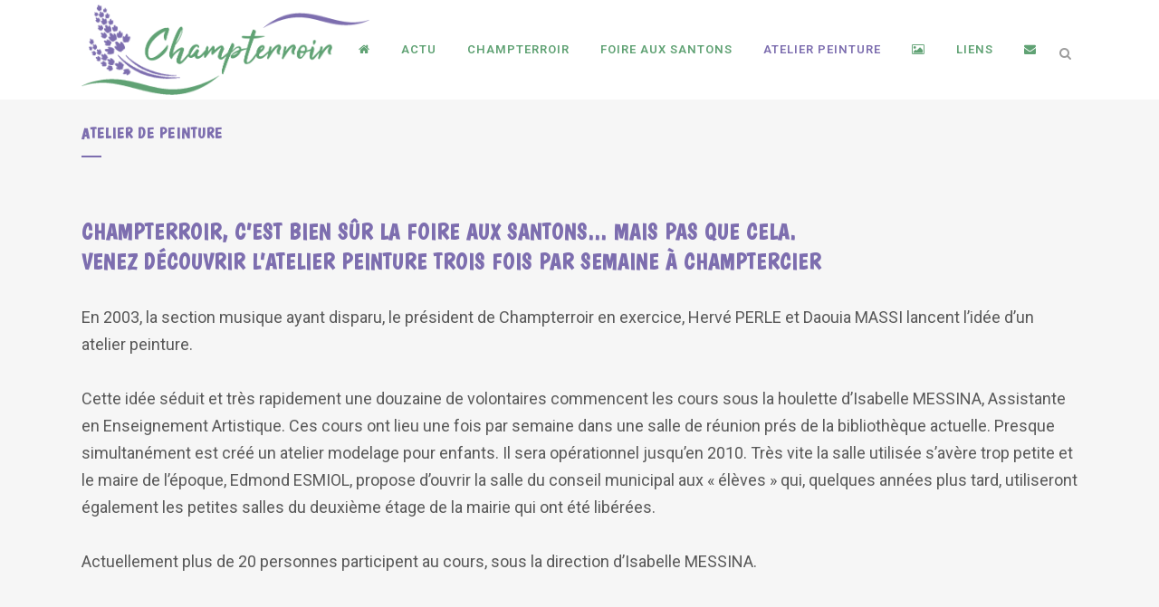

--- FILE ---
content_type: text/html; charset=UTF-8
request_url: https://champterroir.fr/?page_id=10
body_size: 13717
content:
	<!DOCTYPE html>
<html lang="fr-FR">
<head>
	<meta charset="UTF-8" />
	
				<meta name="viewport" content="width=device-width,initial-scale=1,user-scalable=no">
		
            
                        <link rel="shortcut icon" type="image/x-icon" href="https://champterroir.fr/wp-content/uploads/2018/07/favicon_champterroir2.png">
            <link rel="apple-touch-icon" href="https://champterroir.fr/wp-content/uploads/2018/07/favicon_champterroir2.png"/>
        
	<link rel="profile" href="https://gmpg.org/xfn/11" />
	<link rel="pingback" href="https://champterroir.fr/xmlrpc.php" />

	<title>Champterroir | Atelier de peinture</title>
<meta name='robots' content='max-image-preview:large' />
<link rel='dns-prefetch' href='//fonts.googleapis.com' />
<link rel="alternate" type="application/rss+xml" title="Champterroir &raquo; Flux" href="https://champterroir.fr/?feed=rss2" />
<link rel="alternate" type="application/rss+xml" title="Champterroir &raquo; Flux des commentaires" href="https://champterroir.fr/?feed=comments-rss2" />
<script type="text/javascript">
/* <![CDATA[ */
window._wpemojiSettings = {"baseUrl":"https:\/\/s.w.org\/images\/core\/emoji\/14.0.0\/72x72\/","ext":".png","svgUrl":"https:\/\/s.w.org\/images\/core\/emoji\/14.0.0\/svg\/","svgExt":".svg","source":{"concatemoji":"https:\/\/champterroir.fr\/wp-includes\/js\/wp-emoji-release.min.js?ver=a4a0e7c1c7aec37c79da89a0f1966a06"}};
/*! This file is auto-generated */
!function(i,n){var o,s,e;function c(e){try{var t={supportTests:e,timestamp:(new Date).valueOf()};sessionStorage.setItem(o,JSON.stringify(t))}catch(e){}}function p(e,t,n){e.clearRect(0,0,e.canvas.width,e.canvas.height),e.fillText(t,0,0);var t=new Uint32Array(e.getImageData(0,0,e.canvas.width,e.canvas.height).data),r=(e.clearRect(0,0,e.canvas.width,e.canvas.height),e.fillText(n,0,0),new Uint32Array(e.getImageData(0,0,e.canvas.width,e.canvas.height).data));return t.every(function(e,t){return e===r[t]})}function u(e,t,n){switch(t){case"flag":return n(e,"\ud83c\udff3\ufe0f\u200d\u26a7\ufe0f","\ud83c\udff3\ufe0f\u200b\u26a7\ufe0f")?!1:!n(e,"\ud83c\uddfa\ud83c\uddf3","\ud83c\uddfa\u200b\ud83c\uddf3")&&!n(e,"\ud83c\udff4\udb40\udc67\udb40\udc62\udb40\udc65\udb40\udc6e\udb40\udc67\udb40\udc7f","\ud83c\udff4\u200b\udb40\udc67\u200b\udb40\udc62\u200b\udb40\udc65\u200b\udb40\udc6e\u200b\udb40\udc67\u200b\udb40\udc7f");case"emoji":return!n(e,"\ud83e\udef1\ud83c\udffb\u200d\ud83e\udef2\ud83c\udfff","\ud83e\udef1\ud83c\udffb\u200b\ud83e\udef2\ud83c\udfff")}return!1}function f(e,t,n){var r="undefined"!=typeof WorkerGlobalScope&&self instanceof WorkerGlobalScope?new OffscreenCanvas(300,150):i.createElement("canvas"),a=r.getContext("2d",{willReadFrequently:!0}),o=(a.textBaseline="top",a.font="600 32px Arial",{});return e.forEach(function(e){o[e]=t(a,e,n)}),o}function t(e){var t=i.createElement("script");t.src=e,t.defer=!0,i.head.appendChild(t)}"undefined"!=typeof Promise&&(o="wpEmojiSettingsSupports",s=["flag","emoji"],n.supports={everything:!0,everythingExceptFlag:!0},e=new Promise(function(e){i.addEventListener("DOMContentLoaded",e,{once:!0})}),new Promise(function(t){var n=function(){try{var e=JSON.parse(sessionStorage.getItem(o));if("object"==typeof e&&"number"==typeof e.timestamp&&(new Date).valueOf()<e.timestamp+604800&&"object"==typeof e.supportTests)return e.supportTests}catch(e){}return null}();if(!n){if("undefined"!=typeof Worker&&"undefined"!=typeof OffscreenCanvas&&"undefined"!=typeof URL&&URL.createObjectURL&&"undefined"!=typeof Blob)try{var e="postMessage("+f.toString()+"("+[JSON.stringify(s),u.toString(),p.toString()].join(",")+"));",r=new Blob([e],{type:"text/javascript"}),a=new Worker(URL.createObjectURL(r),{name:"wpTestEmojiSupports"});return void(a.onmessage=function(e){c(n=e.data),a.terminate(),t(n)})}catch(e){}c(n=f(s,u,p))}t(n)}).then(function(e){for(var t in e)n.supports[t]=e[t],n.supports.everything=n.supports.everything&&n.supports[t],"flag"!==t&&(n.supports.everythingExceptFlag=n.supports.everythingExceptFlag&&n.supports[t]);n.supports.everythingExceptFlag=n.supports.everythingExceptFlag&&!n.supports.flag,n.DOMReady=!1,n.readyCallback=function(){n.DOMReady=!0}}).then(function(){return e}).then(function(){var e;n.supports.everything||(n.readyCallback(),(e=n.source||{}).concatemoji?t(e.concatemoji):e.wpemoji&&e.twemoji&&(t(e.twemoji),t(e.wpemoji)))}))}((window,document),window._wpemojiSettings);
/* ]]> */
</script>
<style id='wp-emoji-styles-inline-css' type='text/css'>

	img.wp-smiley, img.emoji {
		display: inline !important;
		border: none !important;
		box-shadow: none !important;
		height: 1em !important;
		width: 1em !important;
		margin: 0 0.07em !important;
		vertical-align: -0.1em !important;
		background: none !important;
		padding: 0 !important;
	}
</style>
<link rel='stylesheet' id='wp-block-library-css' href='https://champterroir.fr/wp-includes/css/dist/block-library/style.min.css?ver=a4a0e7c1c7aec37c79da89a0f1966a06' type='text/css' media='all' />
<style id='classic-theme-styles-inline-css' type='text/css'>
/*! This file is auto-generated */
.wp-block-button__link{color:#fff;background-color:#32373c;border-radius:9999px;box-shadow:none;text-decoration:none;padding:calc(.667em + 2px) calc(1.333em + 2px);font-size:1.125em}.wp-block-file__button{background:#32373c;color:#fff;text-decoration:none}
</style>
<style id='global-styles-inline-css' type='text/css'>
body{--wp--preset--color--black: #000000;--wp--preset--color--cyan-bluish-gray: #abb8c3;--wp--preset--color--white: #ffffff;--wp--preset--color--pale-pink: #f78da7;--wp--preset--color--vivid-red: #cf2e2e;--wp--preset--color--luminous-vivid-orange: #ff6900;--wp--preset--color--luminous-vivid-amber: #fcb900;--wp--preset--color--light-green-cyan: #7bdcb5;--wp--preset--color--vivid-green-cyan: #00d084;--wp--preset--color--pale-cyan-blue: #8ed1fc;--wp--preset--color--vivid-cyan-blue: #0693e3;--wp--preset--color--vivid-purple: #9b51e0;--wp--preset--gradient--vivid-cyan-blue-to-vivid-purple: linear-gradient(135deg,rgba(6,147,227,1) 0%,rgb(155,81,224) 100%);--wp--preset--gradient--light-green-cyan-to-vivid-green-cyan: linear-gradient(135deg,rgb(122,220,180) 0%,rgb(0,208,130) 100%);--wp--preset--gradient--luminous-vivid-amber-to-luminous-vivid-orange: linear-gradient(135deg,rgba(252,185,0,1) 0%,rgba(255,105,0,1) 100%);--wp--preset--gradient--luminous-vivid-orange-to-vivid-red: linear-gradient(135deg,rgba(255,105,0,1) 0%,rgb(207,46,46) 100%);--wp--preset--gradient--very-light-gray-to-cyan-bluish-gray: linear-gradient(135deg,rgb(238,238,238) 0%,rgb(169,184,195) 100%);--wp--preset--gradient--cool-to-warm-spectrum: linear-gradient(135deg,rgb(74,234,220) 0%,rgb(151,120,209) 20%,rgb(207,42,186) 40%,rgb(238,44,130) 60%,rgb(251,105,98) 80%,rgb(254,248,76) 100%);--wp--preset--gradient--blush-light-purple: linear-gradient(135deg,rgb(255,206,236) 0%,rgb(152,150,240) 100%);--wp--preset--gradient--blush-bordeaux: linear-gradient(135deg,rgb(254,205,165) 0%,rgb(254,45,45) 50%,rgb(107,0,62) 100%);--wp--preset--gradient--luminous-dusk: linear-gradient(135deg,rgb(255,203,112) 0%,rgb(199,81,192) 50%,rgb(65,88,208) 100%);--wp--preset--gradient--pale-ocean: linear-gradient(135deg,rgb(255,245,203) 0%,rgb(182,227,212) 50%,rgb(51,167,181) 100%);--wp--preset--gradient--electric-grass: linear-gradient(135deg,rgb(202,248,128) 0%,rgb(113,206,126) 100%);--wp--preset--gradient--midnight: linear-gradient(135deg,rgb(2,3,129) 0%,rgb(40,116,252) 100%);--wp--preset--font-size--small: 13px;--wp--preset--font-size--medium: 20px;--wp--preset--font-size--large: 36px;--wp--preset--font-size--x-large: 42px;--wp--preset--spacing--20: 0.44rem;--wp--preset--spacing--30: 0.67rem;--wp--preset--spacing--40: 1rem;--wp--preset--spacing--50: 1.5rem;--wp--preset--spacing--60: 2.25rem;--wp--preset--spacing--70: 3.38rem;--wp--preset--spacing--80: 5.06rem;--wp--preset--shadow--natural: 6px 6px 9px rgba(0, 0, 0, 0.2);--wp--preset--shadow--deep: 12px 12px 50px rgba(0, 0, 0, 0.4);--wp--preset--shadow--sharp: 6px 6px 0px rgba(0, 0, 0, 0.2);--wp--preset--shadow--outlined: 6px 6px 0px -3px rgba(255, 255, 255, 1), 6px 6px rgba(0, 0, 0, 1);--wp--preset--shadow--crisp: 6px 6px 0px rgba(0, 0, 0, 1);}:where(.is-layout-flex){gap: 0.5em;}:where(.is-layout-grid){gap: 0.5em;}body .is-layout-flow > .alignleft{float: left;margin-inline-start: 0;margin-inline-end: 2em;}body .is-layout-flow > .alignright{float: right;margin-inline-start: 2em;margin-inline-end: 0;}body .is-layout-flow > .aligncenter{margin-left: auto !important;margin-right: auto !important;}body .is-layout-constrained > .alignleft{float: left;margin-inline-start: 0;margin-inline-end: 2em;}body .is-layout-constrained > .alignright{float: right;margin-inline-start: 2em;margin-inline-end: 0;}body .is-layout-constrained > .aligncenter{margin-left: auto !important;margin-right: auto !important;}body .is-layout-constrained > :where(:not(.alignleft):not(.alignright):not(.alignfull)){max-width: var(--wp--style--global--content-size);margin-left: auto !important;margin-right: auto !important;}body .is-layout-constrained > .alignwide{max-width: var(--wp--style--global--wide-size);}body .is-layout-flex{display: flex;}body .is-layout-flex{flex-wrap: wrap;align-items: center;}body .is-layout-flex > *{margin: 0;}body .is-layout-grid{display: grid;}body .is-layout-grid > *{margin: 0;}:where(.wp-block-columns.is-layout-flex){gap: 2em;}:where(.wp-block-columns.is-layout-grid){gap: 2em;}:where(.wp-block-post-template.is-layout-flex){gap: 1.25em;}:where(.wp-block-post-template.is-layout-grid){gap: 1.25em;}.has-black-color{color: var(--wp--preset--color--black) !important;}.has-cyan-bluish-gray-color{color: var(--wp--preset--color--cyan-bluish-gray) !important;}.has-white-color{color: var(--wp--preset--color--white) !important;}.has-pale-pink-color{color: var(--wp--preset--color--pale-pink) !important;}.has-vivid-red-color{color: var(--wp--preset--color--vivid-red) !important;}.has-luminous-vivid-orange-color{color: var(--wp--preset--color--luminous-vivid-orange) !important;}.has-luminous-vivid-amber-color{color: var(--wp--preset--color--luminous-vivid-amber) !important;}.has-light-green-cyan-color{color: var(--wp--preset--color--light-green-cyan) !important;}.has-vivid-green-cyan-color{color: var(--wp--preset--color--vivid-green-cyan) !important;}.has-pale-cyan-blue-color{color: var(--wp--preset--color--pale-cyan-blue) !important;}.has-vivid-cyan-blue-color{color: var(--wp--preset--color--vivid-cyan-blue) !important;}.has-vivid-purple-color{color: var(--wp--preset--color--vivid-purple) !important;}.has-black-background-color{background-color: var(--wp--preset--color--black) !important;}.has-cyan-bluish-gray-background-color{background-color: var(--wp--preset--color--cyan-bluish-gray) !important;}.has-white-background-color{background-color: var(--wp--preset--color--white) !important;}.has-pale-pink-background-color{background-color: var(--wp--preset--color--pale-pink) !important;}.has-vivid-red-background-color{background-color: var(--wp--preset--color--vivid-red) !important;}.has-luminous-vivid-orange-background-color{background-color: var(--wp--preset--color--luminous-vivid-orange) !important;}.has-luminous-vivid-amber-background-color{background-color: var(--wp--preset--color--luminous-vivid-amber) !important;}.has-light-green-cyan-background-color{background-color: var(--wp--preset--color--light-green-cyan) !important;}.has-vivid-green-cyan-background-color{background-color: var(--wp--preset--color--vivid-green-cyan) !important;}.has-pale-cyan-blue-background-color{background-color: var(--wp--preset--color--pale-cyan-blue) !important;}.has-vivid-cyan-blue-background-color{background-color: var(--wp--preset--color--vivid-cyan-blue) !important;}.has-vivid-purple-background-color{background-color: var(--wp--preset--color--vivid-purple) !important;}.has-black-border-color{border-color: var(--wp--preset--color--black) !important;}.has-cyan-bluish-gray-border-color{border-color: var(--wp--preset--color--cyan-bluish-gray) !important;}.has-white-border-color{border-color: var(--wp--preset--color--white) !important;}.has-pale-pink-border-color{border-color: var(--wp--preset--color--pale-pink) !important;}.has-vivid-red-border-color{border-color: var(--wp--preset--color--vivid-red) !important;}.has-luminous-vivid-orange-border-color{border-color: var(--wp--preset--color--luminous-vivid-orange) !important;}.has-luminous-vivid-amber-border-color{border-color: var(--wp--preset--color--luminous-vivid-amber) !important;}.has-light-green-cyan-border-color{border-color: var(--wp--preset--color--light-green-cyan) !important;}.has-vivid-green-cyan-border-color{border-color: var(--wp--preset--color--vivid-green-cyan) !important;}.has-pale-cyan-blue-border-color{border-color: var(--wp--preset--color--pale-cyan-blue) !important;}.has-vivid-cyan-blue-border-color{border-color: var(--wp--preset--color--vivid-cyan-blue) !important;}.has-vivid-purple-border-color{border-color: var(--wp--preset--color--vivid-purple) !important;}.has-vivid-cyan-blue-to-vivid-purple-gradient-background{background: var(--wp--preset--gradient--vivid-cyan-blue-to-vivid-purple) !important;}.has-light-green-cyan-to-vivid-green-cyan-gradient-background{background: var(--wp--preset--gradient--light-green-cyan-to-vivid-green-cyan) !important;}.has-luminous-vivid-amber-to-luminous-vivid-orange-gradient-background{background: var(--wp--preset--gradient--luminous-vivid-amber-to-luminous-vivid-orange) !important;}.has-luminous-vivid-orange-to-vivid-red-gradient-background{background: var(--wp--preset--gradient--luminous-vivid-orange-to-vivid-red) !important;}.has-very-light-gray-to-cyan-bluish-gray-gradient-background{background: var(--wp--preset--gradient--very-light-gray-to-cyan-bluish-gray) !important;}.has-cool-to-warm-spectrum-gradient-background{background: var(--wp--preset--gradient--cool-to-warm-spectrum) !important;}.has-blush-light-purple-gradient-background{background: var(--wp--preset--gradient--blush-light-purple) !important;}.has-blush-bordeaux-gradient-background{background: var(--wp--preset--gradient--blush-bordeaux) !important;}.has-luminous-dusk-gradient-background{background: var(--wp--preset--gradient--luminous-dusk) !important;}.has-pale-ocean-gradient-background{background: var(--wp--preset--gradient--pale-ocean) !important;}.has-electric-grass-gradient-background{background: var(--wp--preset--gradient--electric-grass) !important;}.has-midnight-gradient-background{background: var(--wp--preset--gradient--midnight) !important;}.has-small-font-size{font-size: var(--wp--preset--font-size--small) !important;}.has-medium-font-size{font-size: var(--wp--preset--font-size--medium) !important;}.has-large-font-size{font-size: var(--wp--preset--font-size--large) !important;}.has-x-large-font-size{font-size: var(--wp--preset--font-size--x-large) !important;}
.wp-block-navigation a:where(:not(.wp-element-button)){color: inherit;}
:where(.wp-block-post-template.is-layout-flex){gap: 1.25em;}:where(.wp-block-post-template.is-layout-grid){gap: 1.25em;}
:where(.wp-block-columns.is-layout-flex){gap: 2em;}:where(.wp-block-columns.is-layout-grid){gap: 2em;}
.wp-block-pullquote{font-size: 1.5em;line-height: 1.6;}
</style>
<link rel='stylesheet' id='contact-form-7-css' href='https://champterroir.fr/wp-content/plugins/contact-form-7/includes/css/styles.css?ver=5.8.6' type='text/css' media='all' />
<link rel='stylesheet' id='mediaelement-css' href='https://champterroir.fr/wp-includes/js/mediaelement/mediaelementplayer-legacy.min.css?ver=4.2.17' type='text/css' media='all' />
<link rel='stylesheet' id='wp-mediaelement-css' href='https://champterroir.fr/wp-includes/js/mediaelement/wp-mediaelement.min.css?ver=a4a0e7c1c7aec37c79da89a0f1966a06' type='text/css' media='all' />
<link rel='stylesheet' id='bridge-default-style-css' href='https://champterroir.fr/wp-content/themes/bridge/style.css?ver=a4a0e7c1c7aec37c79da89a0f1966a06' type='text/css' media='all' />
<link rel='stylesheet' id='bridge-qode-font_awesome-css' href='https://champterroir.fr/wp-content/themes/bridge/css/font-awesome/css/font-awesome.min.css?ver=a4a0e7c1c7aec37c79da89a0f1966a06' type='text/css' media='all' />
<link rel='stylesheet' id='bridge-qode-font_elegant-css' href='https://champterroir.fr/wp-content/themes/bridge/css/elegant-icons/style.min.css?ver=a4a0e7c1c7aec37c79da89a0f1966a06' type='text/css' media='all' />
<link rel='stylesheet' id='bridge-qode-linea_icons-css' href='https://champterroir.fr/wp-content/themes/bridge/css/linea-icons/style.css?ver=a4a0e7c1c7aec37c79da89a0f1966a06' type='text/css' media='all' />
<link rel='stylesheet' id='bridge-qode-dripicons-css' href='https://champterroir.fr/wp-content/themes/bridge/css/dripicons/dripicons.css?ver=a4a0e7c1c7aec37c79da89a0f1966a06' type='text/css' media='all' />
<link rel='stylesheet' id='bridge-qode-kiko-css' href='https://champterroir.fr/wp-content/themes/bridge/css/kiko/kiko-all.css?ver=a4a0e7c1c7aec37c79da89a0f1966a06' type='text/css' media='all' />
<link rel='stylesheet' id='bridge-qode-font_awesome_5-css' href='https://champterroir.fr/wp-content/themes/bridge/css/font-awesome-5/css/font-awesome-5.min.css?ver=a4a0e7c1c7aec37c79da89a0f1966a06' type='text/css' media='all' />
<link rel='stylesheet' id='bridge-stylesheet-css' href='https://champterroir.fr/wp-content/themes/bridge/css/stylesheet.min.css?ver=a4a0e7c1c7aec37c79da89a0f1966a06' type='text/css' media='all' />
<style id='bridge-stylesheet-inline-css' type='text/css'>
   .page-id-10.disabled_footer_top .footer_top_holder, .page-id-10.disabled_footer_bottom .footer_bottom_holder { display: none;}


</style>
<link rel='stylesheet' id='bridge-print-css' href='https://champterroir.fr/wp-content/themes/bridge/css/print.css?ver=a4a0e7c1c7aec37c79da89a0f1966a06' type='text/css' media='all' />
<link rel='stylesheet' id='bridge-style-dynamic-css' href='https://champterroir.fr/wp-content/themes/bridge/css/style_dynamic.css?ver=1706197788' type='text/css' media='all' />
<link rel='stylesheet' id='bridge-responsive-css' href='https://champterroir.fr/wp-content/themes/bridge/css/responsive.min.css?ver=a4a0e7c1c7aec37c79da89a0f1966a06' type='text/css' media='all' />
<link rel='stylesheet' id='bridge-style-dynamic-responsive-css' href='https://champterroir.fr/wp-content/themes/bridge/css/style_dynamic_responsive.css?ver=1706197788' type='text/css' media='all' />
<link rel='stylesheet' id='js_composer_front-css' href='https://champterroir.fr/wp-content/plugins/js_composer/assets/css/js_composer.min.css?ver=7.3' type='text/css' media='all' />
<link rel='stylesheet' id='bridge-style-handle-google-fonts-css' href='https://fonts.googleapis.com/css?family=Raleway%3A100%2C200%2C300%2C400%2C500%2C600%2C700%2C800%2C900%2C100italic%2C300italic%2C400italic%2C700italic%7CBoogaloo%3A100%2C200%2C300%2C400%2C500%2C600%2C700%2C800%2C900%2C100italic%2C300italic%2C400italic%2C700italic%7CRoboto%3A100%2C200%2C300%2C400%2C500%2C600%2C700%2C800%2C900%2C100italic%2C300italic%2C400italic%2C700italic&#038;subset=latin%2Clatin-ext&#038;ver=1.0.0' type='text/css' media='all' />
<link rel='stylesheet' id='bridge-core-dashboard-style-css' href='https://champterroir.fr/wp-content/plugins/bridge-core/modules/core-dashboard/assets/css/core-dashboard.min.css?ver=a4a0e7c1c7aec37c79da89a0f1966a06' type='text/css' media='all' />
<script type="text/javascript" src="https://champterroir.fr/wp-includes/js/jquery/jquery.min.js?ver=3.7.1" id="jquery-core-js"></script>
<script type="text/javascript" src="https://champterroir.fr/wp-includes/js/jquery/jquery-migrate.min.js?ver=3.4.1" id="jquery-migrate-js"></script>
<script></script><link rel="https://api.w.org/" href="https://champterroir.fr/index.php?rest_route=/" /><link rel="alternate" type="application/json" href="https://champterroir.fr/index.php?rest_route=/wp/v2/pages/10" /><link rel="EditURI" type="application/rsd+xml" title="RSD" href="https://champterroir.fr/xmlrpc.php?rsd" />
<link rel="canonical" href="https://champterroir.fr/?page_id=10" />
<link rel="alternate" type="application/json+oembed" href="https://champterroir.fr/index.php?rest_route=%2Foembed%2F1.0%2Fembed&#038;url=https%3A%2F%2Fchampterroir.fr%2F%3Fpage_id%3D10" />
<link rel="alternate" type="text/xml+oembed" href="https://champterroir.fr/index.php?rest_route=%2Foembed%2F1.0%2Fembed&#038;url=https%3A%2F%2Fchampterroir.fr%2F%3Fpage_id%3D10&#038;format=xml" />
<style type="text/css">.recentcomments a{display:inline !important;padding:0 !important;margin:0 !important;}</style><meta name="generator" content="Powered by WPBakery Page Builder - drag and drop page builder for WordPress."/>
		<style type="text/css" id="wp-custom-css">
			.blog_holder article .post_text_inner h2 .date {
display: none !important;
}
.blog_holder article .post_info {
display: none !important;
}		</style>
		<noscript><style> .wpb_animate_when_almost_visible { opacity: 1; }</style></noscript></head>

<body data-rsssl=1 class="page-template-default page page-id-10 bridge-core-2.7.8  qode-theme-ver-26.3 qode-theme-bridge disabled_footer_top qode_header_in_grid wpb-js-composer js-comp-ver-7.3 vc_responsive" itemscope itemtype="http://schema.org/WebPage">




<div class="wrapper">
	<div class="wrapper_inner">

    
		<!-- Google Analytics start -->
				<!-- Google Analytics end -->

		
	<header class=" scroll_header_top_area  regular sticky_mobile page_header">
    <div class="header_inner clearfix">
        <form role="search" action="https://champterroir.fr/" class="qode_search_form_2" method="get">
	    <div class="container">
        <div class="container_inner clearfix">
							                <div class="form_holder_outer">
                    <div class="form_holder">
                        <input type="text" placeholder="Chercher" name="s" class="qode_search_field" autocomplete="off" />
                        <a class="qode_search_submit" href="javascript:void(0)">
							<i class="qode_icon_font_awesome fa fa-search " ></i>                        </a>
                    </div>
                </div>
								        </div>
    </div>
</form>        <div class="header_top_bottom_holder">
            
            <div class="header_bottom clearfix" style='' >
                                <div class="container">
                    <div class="container_inner clearfix">
                                                    
                            <div class="header_inner_left">
                                									<div class="mobile_menu_button">
		<span>
			<i class="qode_icon_font_awesome fa fa-bars " ></i>		</span>
	</div>
                                <div class="logo_wrapper" >
	<div class="q_logo">
		<a itemprop="url" href="https://champterroir.fr/" >
             <img itemprop="image" class="normal" src="https://champterroir.fr/wp-content/uploads/2018/07/logo_champterroir2.png" alt="Logo"> 			 <img itemprop="image" class="light" src="https://champterroir.fr/wp-content/themes/bridge/img/logo.png" alt="Logo"/> 			 <img itemprop="image" class="dark" src="https://champterroir.fr/wp-content/themes/bridge/img/logo_black.png" alt="Logo"/> 			 <img itemprop="image" class="sticky" src="https://champterroir.fr/wp-content/themes/bridge/img/logo_black.png" alt="Logo"/> 			 <img itemprop="image" class="mobile" src="https://champterroir.fr/wp-content/uploads/2018/07/logo_champterroir2.png" alt="Logo"/> 					</a>
	</div>
	</div>                                                            </div>
                                                                    <div class="header_inner_right">
                                        <div class="side_menu_button_wrapper right">
                                                                                                                                    <div class="side_menu_button">
                                                	<a class="search_button search_slides_from_header_bottom normal" href="javascript:void(0)">
		<i class="qode_icon_font_awesome fa fa-search " ></i>	</a>

	                                                                                                
                                            </div>
                                        </div>
                                    </div>
                                
                                
                                <nav class="main_menu drop_down right">
                                    <ul id="menu-principal" class=""><li id="nav-menu-item-56" class="menu-item menu-item-type-post_type menu-item-object-page menu-item-home  narrow"><a href="https://champterroir.fr/" class=""><i class="menu_icon blank fa"></i><span><i class="fa fa-home only-icon"></i></span><span class="plus"></span></a></li>
<li id="nav-menu-item-55" class="menu-item menu-item-type-post_type menu-item-object-page  narrow"><a href="https://champterroir.fr/?page_id=6" class=""><i class="menu_icon blank fa"></i><span>Actu</span><span class="plus"></span></a></li>
<li id="nav-menu-item-49" class="menu-item menu-item-type-post_type menu-item-object-page  narrow"><a href="https://champterroir.fr/?page_id=31" class=""><i class="menu_icon blank fa"></i><span>Champterroir</span><span class="plus"></span></a></li>
<li id="nav-menu-item-322" class="menu-item menu-item-type-post_type menu-item-object-page menu-item-has-children  has_sub narrow"><a href="https://champterroir.fr/?page_id=319" class=" no_link" style="cursor: default;" onclick="JavaScript: return false;"><i class="menu_icon blank fa"></i><span>Foire aux santons</span><span class="plus"></span></a>
<div class="second"><div class="inner"><ul>
	<li id="nav-menu-item-324" class="menu-item menu-item-type-post_type menu-item-object-page "><a href="https://champterroir.fr/?page_id=27" class=""><i class="menu_icon blank fa"></i><span>Présentation</span><span class="plus"></span></a></li>
	<li id="nav-menu-item-325" class="menu-item menu-item-type-post_type menu-item-object-page "><a href="https://champterroir.fr/?page_id=8" class=""><i class="menu_icon blank fa"></i><span>Programme de la foire</span><span class="plus"></span></a></li>
	<li id="nav-menu-item-323" class="menu-item menu-item-type-post_type menu-item-object-page "><a href="https://champterroir.fr/?page_id=60" class=""><i class="menu_icon blank fa"></i><span>Venir à la foire</span><span class="plus"></span></a></li>
	<li id="nav-menu-item-335" class="menu-item menu-item-type-post_type menu-item-object-page "><a href="https://champterroir.fr/?page_id=12" class=""><i class="menu_icon blank fa"></i><span>Comment exposer ?</span><span class="plus"></span></a></li>
</ul></div></div>
</li>
<li id="nav-menu-item-53" class="menu-item menu-item-type-post_type menu-item-object-page current-menu-item page_item page-item-10 current_page_item active narrow"><a href="https://champterroir.fr/?page_id=10" class=" current "><i class="menu_icon blank fa"></i><span>Atelier peinture</span><span class="plus"></span></a></li>
<li id="nav-menu-item-304" class="menu-item menu-item-type-post_type menu-item-object-page menu-item-has-children  has_sub narrow"><a href="https://champterroir.fr/?page_id=288" class=" no_link" style="cursor: default;" onclick="JavaScript: return false;"><i class="menu_icon blank fa"></i><span><i class="fa fa-picture-o only-icon"></i></span><span class="plus"></span></a>
<div class="second"><div class="inner"><ul>
	<li id="nav-menu-item-52" class="menu-item menu-item-type-post_type menu-item-object-page "><a href="https://champterroir.fr/?page_id=20" class=""><i class="menu_icon blank fa"></i><span>Santons / Foire</span><span class="plus"></span></a></li>
	<li id="nav-menu-item-305" class="menu-item menu-item-type-post_type menu-item-object-page "><a href="https://champterroir.fr/?page_id=290" class=""><i class="menu_icon blank fa"></i><span>Atelier peinture</span><span class="plus"></span></a></li>
</ul></div></div>
</li>
<li id="nav-menu-item-50" class="menu-item menu-item-type-post_type menu-item-object-page  narrow"><a href="https://champterroir.fr/?page_id=25" class=""><i class="menu_icon blank fa"></i><span>Liens</span><span class="plus"></span></a></li>
<li id="nav-menu-item-51" class="menu-item menu-item-type-post_type menu-item-object-page  narrow"><a href="https://champterroir.fr/?page_id=22" class=""><i class="menu_icon blank fa"></i><span><i class="fa fa-envelope only-icon"></i></span><span class="plus"></span></a></li>
</ul>                                </nav>
                                							    <nav class="mobile_menu">
	<ul id="menu-principal-1" class=""><li id="mobile-menu-item-56" class="menu-item menu-item-type-post_type menu-item-object-page menu-item-home "><a href="https://champterroir.fr/" class=""><span><i class="fa fa-home only-icon"></i></span></a><span class="mobile_arrow"><i class="fa fa-angle-right"></i><i class="fa fa-angle-down"></i></span></li>
<li id="mobile-menu-item-55" class="menu-item menu-item-type-post_type menu-item-object-page "><a href="https://champterroir.fr/?page_id=6" class=""><span>Actu</span></a><span class="mobile_arrow"><i class="fa fa-angle-right"></i><i class="fa fa-angle-down"></i></span></li>
<li id="mobile-menu-item-49" class="menu-item menu-item-type-post_type menu-item-object-page "><a href="https://champterroir.fr/?page_id=31" class=""><span>Champterroir</span></a><span class="mobile_arrow"><i class="fa fa-angle-right"></i><i class="fa fa-angle-down"></i></span></li>
<li id="mobile-menu-item-322" class="menu-item menu-item-type-post_type menu-item-object-page menu-item-has-children  has_sub"><h3><span>Foire aux santons</span></h3><span class="mobile_arrow"><i class="fa fa-angle-right"></i><i class="fa fa-angle-down"></i></span>
<ul class="sub_menu">
	<li id="mobile-menu-item-324" class="menu-item menu-item-type-post_type menu-item-object-page "><a href="https://champterroir.fr/?page_id=27" class=""><span>Présentation</span></a><span class="mobile_arrow"><i class="fa fa-angle-right"></i><i class="fa fa-angle-down"></i></span></li>
	<li id="mobile-menu-item-325" class="menu-item menu-item-type-post_type menu-item-object-page "><a href="https://champterroir.fr/?page_id=8" class=""><span>Programme de la foire</span></a><span class="mobile_arrow"><i class="fa fa-angle-right"></i><i class="fa fa-angle-down"></i></span></li>
	<li id="mobile-menu-item-323" class="menu-item menu-item-type-post_type menu-item-object-page "><a href="https://champterroir.fr/?page_id=60" class=""><span>Venir à la foire</span></a><span class="mobile_arrow"><i class="fa fa-angle-right"></i><i class="fa fa-angle-down"></i></span></li>
	<li id="mobile-menu-item-335" class="menu-item menu-item-type-post_type menu-item-object-page "><a href="https://champterroir.fr/?page_id=12" class=""><span>Comment exposer ?</span></a><span class="mobile_arrow"><i class="fa fa-angle-right"></i><i class="fa fa-angle-down"></i></span></li>
</ul>
</li>
<li id="mobile-menu-item-53" class="menu-item menu-item-type-post_type menu-item-object-page current-menu-item page_item page-item-10 current_page_item active"><a href="https://champterroir.fr/?page_id=10" class=" current "><span>Atelier peinture</span></a><span class="mobile_arrow"><i class="fa fa-angle-right"></i><i class="fa fa-angle-down"></i></span></li>
<li id="mobile-menu-item-304" class="menu-item menu-item-type-post_type menu-item-object-page menu-item-has-children  has_sub"><h3><span><i class="fa fa-picture-o only-icon"></i></span></h3><span class="mobile_arrow"><i class="fa fa-angle-right"></i><i class="fa fa-angle-down"></i></span>
<ul class="sub_menu">
	<li id="mobile-menu-item-52" class="menu-item menu-item-type-post_type menu-item-object-page "><a href="https://champterroir.fr/?page_id=20" class=""><span>Santons / Foire</span></a><span class="mobile_arrow"><i class="fa fa-angle-right"></i><i class="fa fa-angle-down"></i></span></li>
	<li id="mobile-menu-item-305" class="menu-item menu-item-type-post_type menu-item-object-page "><a href="https://champterroir.fr/?page_id=290" class=""><span>Atelier peinture</span></a><span class="mobile_arrow"><i class="fa fa-angle-right"></i><i class="fa fa-angle-down"></i></span></li>
</ul>
</li>
<li id="mobile-menu-item-50" class="menu-item menu-item-type-post_type menu-item-object-page "><a href="https://champterroir.fr/?page_id=25" class=""><span>Liens</span></a><span class="mobile_arrow"><i class="fa fa-angle-right"></i><i class="fa fa-angle-down"></i></span></li>
<li id="mobile-menu-item-51" class="menu-item menu-item-type-post_type menu-item-object-page "><a href="https://champterroir.fr/?page_id=22" class=""><span><i class="fa fa-envelope only-icon"></i></span></a><span class="mobile_arrow"><i class="fa fa-angle-right"></i><i class="fa fa-angle-down"></i></span></li>
</ul></nav>                                                                                        </div>
                    </div>
                                    </div>
            </div>
        </div>
</header>	<a id="back_to_top" href="#">
        <span class="fa-stack">
            <i class="qode_icon_font_awesome fa fa-arrow-up " ></i>        </span>
	</a>
	
	
    
    	
    
    <div class="content ">
        <div class="content_inner  ">
    			<div class="title_outer title_without_animation"    data-height="210">
		<div class="title title_size_small  position_left " style="height:210px;">
			<div class="image not_responsive"></div>
										<div class="title_holder"  style="padding-top:110px;height:100px;">
					<div class="container">
						<div class="container_inner clearfix">
								<div class="title_subtitle_holder" >
                                                                																		<h1 ><span>Atelier de peinture</span></h1>
																			<span class="separator small left"  ></span>
																	
																										                                                            </div>
						</div>
					</div>
				</div>
								</div>
			</div>
				<div class="container">
            			<div class="container_inner default_template_holder clearfix page_container_inner" >
																				<div class="wpb-content-wrapper"><div      class="vc_row wpb_row section vc_row-fluid " style=' text-align:left;'><div class=" full_section_inner clearfix"><div class="wpb_column vc_column_container vc_col-sm-12"><div class="vc_column-inner"><div class="wpb_wrapper">
	<div class="wpb_text_column wpb_content_element ">
		<div class="wpb_wrapper">
			<h2>Champterroir, c&rsquo;est bien sûr la Foire aux Santons&#8230; mais pas que cela.</h2>
<h2>Venez découvrir l&rsquo;atelier peinture trois fois par semaine à Champtercier</h2>
<p>&nbsp;</p>
<p>En 2003, la section musique ayant disparu, le président de Champterroir en exercice, Hervé PERLE et Daouia MASSI lancent l&rsquo;idée d&rsquo;un atelier peinture.</p>
<p>&nbsp;</p>
<p>Cette idée séduit et très rapidement une douzaine de volontaires commencent les cours sous la houlette d&rsquo;Isabelle MESSINA, Assistante en Enseignement Artistique. Ces cours ont lieu une fois par semaine dans une salle de réunion prés de la bibliothèque actuelle. Presque simultanément est créé un atelier modelage pour enfants. Il sera opérationnel jusqu&rsquo;en 2010. Très vite la salle utilisée s&rsquo;avère trop petite et le maire de l&rsquo;époque, Edmond ESMIOL, propose d&rsquo;ouvrir la salle du conseil municipal aux « élèves » qui, quelques années plus tard, utiliseront également les petites salles du deuxième étage de la mairie qui ont été libérées.</p>
<p>&nbsp;</p>
<p>Actuellement plus de 20 personnes participent au cours, sous la direction d&rsquo;Isabelle MESSINA.</p>

		</div> 
	</div> 	<div class="vc_empty_space"  style="height: 32px" ><span
			class="vc_empty_space_inner">
			<span class="empty_space_image"  ></span>
		</span></div>

<div class="separator  normal   " style="height: 3px;"></div>
	<div class="vc_empty_space"  style="height: 32px" ><span
			class="vc_empty_space_inner">
			<span class="empty_space_image"  ></span>
		</span></div>

</div></div></div></div></div><div      class="vc_row wpb_row section vc_row-fluid " style=' text-align:left;'><div class=" full_section_inner clearfix"><div class="wpb_column vc_column_container vc_col-sm-4"><div class="vc_column-inner"><div class="wpb_wrapper">
	<div class="wpb_text_column wpb_content_element ">
		<div class="wpb_wrapper">
			<h3>Horaires des cours</h3>
<p>Lundi de 19h00 à 21h00<br />
Mardi de 9h30 à 11h30<br />
Jeudi de 9h30 à 11h30</p>
<p>&nbsp;</p>
<h3>Lieu</h3>
<p>Champtercier au 2e étage de la mairie</p>
<p>&nbsp;</p>
<h3>Supervision</h3>
<p>Isabelle MESSINA</p>

		</div> 
	</div> 	<div class="vc_empty_space"  style="height: 32px" ><span
			class="vc_empty_space_inner">
			<span class="empty_space_image"  ></span>
		</span></div>

</div></div></div><div class="wpb_column vc_column_container vc_col-sm-4"><div class="vc_column-inner"><div class="wpb_wrapper">
	<div class="wpb_text_column wpb_content_element ">
		<div class="wpb_wrapper">
			<h3>Thèmes proposés</h3>
<p>&nbsp;</p>
<ul>
<li>peinture à l&rsquo;huile</li>
<li>peinture sur bois</li>
<li>pastels secs</li>
<li>pastels gras</li>
<li>aquarelles</li>
<li>iconographie</li>
<li>initiation au modelage</li>
<li>techniques du dessin</li>
</ul>

		</div> 
	</div> 	<div class="vc_empty_space"  style="height: 32px" ><span
			class="vc_empty_space_inner">
			<span class="empty_space_image"  ></span>
		</span></div>

</div></div></div><div class="wpb_column vc_column_container vc_col-sm-4"><div class="vc_column-inner"><div class="wpb_wrapper">
	<div class="wpb_text_column wpb_content_element ">
		<div class="wpb_wrapper">
			<h3>Contact</h3>
<p>&nbsp;</p>
<p><strong>Pour tout renseignement ou inscription<br />
s&rsquo;adresser à :<br />
</strong></p>
<p>Isabelle MESSINA<br />
Tél. 04 92 31 04 71 (après 19h30)<br />
ou laisser un message</p>

		</div> 
	</div> 	<div class="vc_empty_space"  style="height: 32px" ><span
			class="vc_empty_space_inner">
			<span class="empty_space_image"  ></span>
		</span></div>

</div></div></div></div></div><div      class="vc_row wpb_row section vc_row-fluid " style=' text-align:left;'><div class=" full_section_inner clearfix"><div class="wpb_column vc_column_container vc_col-sm-12"><div class="vc_column-inner"><div class="wpb_wrapper"><div class="separator  normal   " style="height: 3px;"></div>
	<div class="vc_empty_space"  style="height: 32px" ><span
			class="vc_empty_space_inner">
			<span class="empty_space_image"  ></span>
		</span></div>


	<div class="wpb_text_column wpb_content_element ">
		<div class="wpb_wrapper">
			<p><strong>L&rsquo;atelier peinture qui vit de ses cotisations et de l&rsquo;aide de Champterroir, a participé à de nombreuses manifestations parmi lesquelles on peut citer :</strong></p>
<p>&nbsp;</p>
<ul>
<li>la Foire aux Santons de Champtercier ( jusqu&rsquo;en 2012 exposition des oeuvres) et réalisations des figurines santons qui jalonnent la montée vers Champtercier pendant la durée de la foire.</li>
<li>dans les Hautes Alpes, exposition sur le thème « Agriculture rime avec culture » en partenariat avec la Chambre d&rsquo;Agriculture en 2012.</li>
<li>exposition dans certains magasins de Digne les Bains, en particulier des salons de coiffure.</li>
<li>manifestation « Champtercier s&rsquo;expose » le premier salon des artistes amateurs en 2013</li>
<li>l&rsquo;Art en Mai « Association St Martin » en 2014 à Digne-les-Bains</li>
</ul>
<p>&nbsp;</p>
<p>&#8230; et sans doute de nombreuses manifestations à venir.</p>

		</div> 
	</div> 	<div class="vc_empty_space"  style="height: 60px" ><span
			class="vc_empty_space_inner">
			<span class="empty_space_image"  ></span>
		</span></div>

</div></div></div></div></div>
</div>														 
																				
		</div>
        	</div>
				
	</div>
</div>



	<footer >
		<div class="footer_inner clearfix">
				<div class="footer_top_holder">
            			<div class="footer_top">
								<div class="container">
					<div class="container_inner">
																	<div class="three_columns clearfix">
								<div class="column1 footer_col1">
									<div class="column_inner">
																			</div>
								</div>
								<div class="column2 footer_col2">
									<div class="column_inner">
																			</div>
								</div>
								<div class="column3 footer_col3">
									<div class="column_inner">
																			</div>
								</div>
							</div>
															</div>
				</div>
							</div>
					</div>
							<div class="footer_bottom_holder">
                								<div class="container">
					<div class="container_inner">
										<div class="three_columns footer_bottom_columns clearfix">
					<div class="column1 footer_bottom_column">
						<div class="column_inner">
							<div class="footer_bottom">
											<div class="textwidget"><p>SITE OFFICIEL DE CHAMPTERROIR</p>
</div>
									</div>
						</div>
					</div>
					<div class="column2 footer_bottom_column">
						<div class="column_inner">
							<div class="footer_bottom">
											<div class="textwidget"><p>Conception <a href="http://www.akodami.com" target="_blank" rel="noopener">AKODAMI</a></p>
</div>
									</div>
						</div>
					</div>
					<div class="column3 footer_bottom_column">
						<div class="column_inner">
							<div class="footer_bottom">
											<div class="textwidget"><p><a href="https://champterroir.fr/?page_id=33">Mentions légales</a></p>
</div>
									</div>
						</div>
					</div>
				</div>
									</div>
			</div>
						</div>
				</div>
	</footer>
		
</div>
</div>
<script type="text/html" id="wpb-modifications"> window.wpbCustomElement = 1; </script><script type="text/javascript" src="https://champterroir.fr/wp-content/plugins/contact-form-7/includes/swv/js/index.js?ver=5.8.6" id="swv-js"></script>
<script type="text/javascript" id="contact-form-7-js-extra">
/* <![CDATA[ */
var wpcf7 = {"api":{"root":"https:\/\/champterroir.fr\/index.php?rest_route=\/","namespace":"contact-form-7\/v1"}};
/* ]]> */
</script>
<script type="text/javascript" src="https://champterroir.fr/wp-content/plugins/contact-form-7/includes/js/index.js?ver=5.8.6" id="contact-form-7-js"></script>
<script type="text/javascript" src="https://champterroir.fr/wp-includes/js/jquery/ui/core.min.js?ver=1.13.2" id="jquery-ui-core-js"></script>
<script type="text/javascript" src="https://champterroir.fr/wp-includes/js/jquery/ui/accordion.min.js?ver=1.13.2" id="jquery-ui-accordion-js"></script>
<script type="text/javascript" src="https://champterroir.fr/wp-includes/js/jquery/ui/menu.min.js?ver=1.13.2" id="jquery-ui-menu-js"></script>
<script type="text/javascript" src="https://champterroir.fr/wp-includes/js/dist/vendor/wp-polyfill-inert.min.js?ver=3.1.2" id="wp-polyfill-inert-js"></script>
<script type="text/javascript" src="https://champterroir.fr/wp-includes/js/dist/vendor/regenerator-runtime.min.js?ver=0.14.0" id="regenerator-runtime-js"></script>
<script type="text/javascript" src="https://champterroir.fr/wp-includes/js/dist/vendor/wp-polyfill.min.js?ver=3.15.0" id="wp-polyfill-js"></script>
<script type="text/javascript" src="https://champterroir.fr/wp-includes/js/dist/dom-ready.min.js?ver=392bdd43726760d1f3ca" id="wp-dom-ready-js"></script>
<script type="text/javascript" src="https://champterroir.fr/wp-includes/js/dist/hooks.min.js?ver=c6aec9a8d4e5a5d543a1" id="wp-hooks-js"></script>
<script type="text/javascript" src="https://champterroir.fr/wp-includes/js/dist/i18n.min.js?ver=7701b0c3857f914212ef" id="wp-i18n-js"></script>
<script type="text/javascript" id="wp-i18n-js-after">
/* <![CDATA[ */
wp.i18n.setLocaleData( { 'text direction\u0004ltr': [ 'ltr' ] } );
/* ]]> */
</script>
<script type="text/javascript" id="wp-a11y-js-translations">
/* <![CDATA[ */
( function( domain, translations ) {
	var localeData = translations.locale_data[ domain ] || translations.locale_data.messages;
	localeData[""].domain = domain;
	wp.i18n.setLocaleData( localeData, domain );
} )( "default", {"translation-revision-date":"2025-10-01 05:31:56+0000","generator":"GlotPress\/4.0.1","domain":"messages","locale_data":{"messages":{"":{"domain":"messages","plural-forms":"nplurals=2; plural=n > 1;","lang":"fr"},"Notifications":["Notifications"]}},"comment":{"reference":"wp-includes\/js\/dist\/a11y.js"}} );
/* ]]> */
</script>
<script type="text/javascript" src="https://champterroir.fr/wp-includes/js/dist/a11y.min.js?ver=7032343a947cfccf5608" id="wp-a11y-js"></script>
<script type="text/javascript" id="jquery-ui-autocomplete-js-extra">
/* <![CDATA[ */
var uiAutocompleteL10n = {"noResults":"Aucun r\u00e9sultat.","oneResult":"Un r\u00e9sultat trouv\u00e9. Utilisez les fl\u00e8ches haut et bas du clavier pour les parcourir.","manyResults":"%d r\u00e9sultats trouv\u00e9s. Utilisez les fl\u00e8ches haut et bas du clavier pour les parcourir.","itemSelected":"\u00c9l\u00e9ment s\u00e9lectionn\u00e9."};
/* ]]> */
</script>
<script type="text/javascript" src="https://champterroir.fr/wp-includes/js/jquery/ui/autocomplete.min.js?ver=1.13.2" id="jquery-ui-autocomplete-js"></script>
<script type="text/javascript" src="https://champterroir.fr/wp-includes/js/jquery/ui/controlgroup.min.js?ver=1.13.2" id="jquery-ui-controlgroup-js"></script>
<script type="text/javascript" src="https://champterroir.fr/wp-includes/js/jquery/ui/checkboxradio.min.js?ver=1.13.2" id="jquery-ui-checkboxradio-js"></script>
<script type="text/javascript" src="https://champterroir.fr/wp-includes/js/jquery/ui/button.min.js?ver=1.13.2" id="jquery-ui-button-js"></script>
<script type="text/javascript" src="https://champterroir.fr/wp-includes/js/jquery/ui/datepicker.min.js?ver=1.13.2" id="jquery-ui-datepicker-js"></script>
<script type="text/javascript" id="jquery-ui-datepicker-js-after">
/* <![CDATA[ */
jQuery(function(jQuery){jQuery.datepicker.setDefaults({"closeText":"Fermer","currentText":"Aujourd\u2019hui","monthNames":["janvier","f\u00e9vrier","mars","avril","mai","juin","juillet","ao\u00fbt","septembre","octobre","novembre","d\u00e9cembre"],"monthNamesShort":["Jan","F\u00e9v","Mar","Avr","Mai","Juin","Juil","Ao\u00fbt","Sep","Oct","Nov","D\u00e9c"],"nextText":"Suivant","prevText":"Pr\u00e9c\u00e9dent","dayNames":["dimanche","lundi","mardi","mercredi","jeudi","vendredi","samedi"],"dayNamesShort":["dim","lun","mar","mer","jeu","ven","sam"],"dayNamesMin":["D","L","M","M","J","V","S"],"dateFormat":"d MM yy","firstDay":1,"isRTL":false});});
/* ]]> */
</script>
<script type="text/javascript" src="https://champterroir.fr/wp-includes/js/jquery/ui/mouse.min.js?ver=1.13.2" id="jquery-ui-mouse-js"></script>
<script type="text/javascript" src="https://champterroir.fr/wp-includes/js/jquery/ui/resizable.min.js?ver=1.13.2" id="jquery-ui-resizable-js"></script>
<script type="text/javascript" src="https://champterroir.fr/wp-includes/js/jquery/ui/draggable.min.js?ver=1.13.2" id="jquery-ui-draggable-js"></script>
<script type="text/javascript" src="https://champterroir.fr/wp-includes/js/jquery/ui/dialog.min.js?ver=1.13.2" id="jquery-ui-dialog-js"></script>
<script type="text/javascript" src="https://champterroir.fr/wp-includes/js/jquery/ui/droppable.min.js?ver=1.13.2" id="jquery-ui-droppable-js"></script>
<script type="text/javascript" src="https://champterroir.fr/wp-includes/js/jquery/ui/progressbar.min.js?ver=1.13.2" id="jquery-ui-progressbar-js"></script>
<script type="text/javascript" src="https://champterroir.fr/wp-includes/js/jquery/ui/selectable.min.js?ver=1.13.2" id="jquery-ui-selectable-js"></script>
<script type="text/javascript" src="https://champterroir.fr/wp-includes/js/jquery/ui/sortable.min.js?ver=1.13.2" id="jquery-ui-sortable-js"></script>
<script type="text/javascript" src="https://champterroir.fr/wp-includes/js/jquery/ui/slider.min.js?ver=1.13.2" id="jquery-ui-slider-js"></script>
<script type="text/javascript" src="https://champterroir.fr/wp-includes/js/jquery/ui/spinner.min.js?ver=1.13.2" id="jquery-ui-spinner-js"></script>
<script type="text/javascript" src="https://champterroir.fr/wp-includes/js/jquery/ui/tooltip.min.js?ver=1.13.2" id="jquery-ui-tooltip-js"></script>
<script type="text/javascript" src="https://champterroir.fr/wp-includes/js/jquery/ui/tabs.min.js?ver=1.13.2" id="jquery-ui-tabs-js"></script>
<script type="text/javascript" src="https://champterroir.fr/wp-includes/js/jquery/ui/effect.min.js?ver=1.13.2" id="jquery-effects-core-js"></script>
<script type="text/javascript" src="https://champterroir.fr/wp-includes/js/jquery/ui/effect-blind.min.js?ver=1.13.2" id="jquery-effects-blind-js"></script>
<script type="text/javascript" src="https://champterroir.fr/wp-includes/js/jquery/ui/effect-bounce.min.js?ver=1.13.2" id="jquery-effects-bounce-js"></script>
<script type="text/javascript" src="https://champterroir.fr/wp-includes/js/jquery/ui/effect-clip.min.js?ver=1.13.2" id="jquery-effects-clip-js"></script>
<script type="text/javascript" src="https://champterroir.fr/wp-includes/js/jquery/ui/effect-drop.min.js?ver=1.13.2" id="jquery-effects-drop-js"></script>
<script type="text/javascript" src="https://champterroir.fr/wp-includes/js/jquery/ui/effect-explode.min.js?ver=1.13.2" id="jquery-effects-explode-js"></script>
<script type="text/javascript" src="https://champterroir.fr/wp-includes/js/jquery/ui/effect-fade.min.js?ver=1.13.2" id="jquery-effects-fade-js"></script>
<script type="text/javascript" src="https://champterroir.fr/wp-includes/js/jquery/ui/effect-fold.min.js?ver=1.13.2" id="jquery-effects-fold-js"></script>
<script type="text/javascript" src="https://champterroir.fr/wp-includes/js/jquery/ui/effect-highlight.min.js?ver=1.13.2" id="jquery-effects-highlight-js"></script>
<script type="text/javascript" src="https://champterroir.fr/wp-includes/js/jquery/ui/effect-pulsate.min.js?ver=1.13.2" id="jquery-effects-pulsate-js"></script>
<script type="text/javascript" src="https://champterroir.fr/wp-includes/js/jquery/ui/effect-size.min.js?ver=1.13.2" id="jquery-effects-size-js"></script>
<script type="text/javascript" src="https://champterroir.fr/wp-includes/js/jquery/ui/effect-scale.min.js?ver=1.13.2" id="jquery-effects-scale-js"></script>
<script type="text/javascript" src="https://champterroir.fr/wp-includes/js/jquery/ui/effect-shake.min.js?ver=1.13.2" id="jquery-effects-shake-js"></script>
<script type="text/javascript" src="https://champterroir.fr/wp-includes/js/jquery/ui/effect-slide.min.js?ver=1.13.2" id="jquery-effects-slide-js"></script>
<script type="text/javascript" src="https://champterroir.fr/wp-includes/js/jquery/ui/effect-transfer.min.js?ver=1.13.2" id="jquery-effects-transfer-js"></script>
<script type="text/javascript" src="https://champterroir.fr/wp-content/themes/bridge/js/plugins/doubletaptogo.js?ver=a4a0e7c1c7aec37c79da89a0f1966a06" id="doubleTapToGo-js"></script>
<script type="text/javascript" src="https://champterroir.fr/wp-content/themes/bridge/js/plugins/modernizr.min.js?ver=a4a0e7c1c7aec37c79da89a0f1966a06" id="modernizr-js"></script>
<script type="text/javascript" src="https://champterroir.fr/wp-content/themes/bridge/js/plugins/jquery.appear.js?ver=a4a0e7c1c7aec37c79da89a0f1966a06" id="appear-js"></script>
<script type="text/javascript" src="https://champterroir.fr/wp-includes/js/hoverIntent.min.js?ver=1.10.2" id="hoverIntent-js"></script>
<script type="text/javascript" src="https://champterroir.fr/wp-content/themes/bridge/js/plugins/counter.js?ver=a4a0e7c1c7aec37c79da89a0f1966a06" id="counter-js"></script>
<script type="text/javascript" src="https://champterroir.fr/wp-content/themes/bridge/js/plugins/easypiechart.js?ver=a4a0e7c1c7aec37c79da89a0f1966a06" id="easyPieChart-js"></script>
<script type="text/javascript" src="https://champterroir.fr/wp-content/themes/bridge/js/plugins/mixitup.js?ver=a4a0e7c1c7aec37c79da89a0f1966a06" id="mixItUp-js"></script>
<script type="text/javascript" src="https://champterroir.fr/wp-content/themes/bridge/js/plugins/jquery.prettyPhoto.js?ver=a4a0e7c1c7aec37c79da89a0f1966a06" id="prettyphoto-js"></script>
<script type="text/javascript" src="https://champterroir.fr/wp-content/themes/bridge/js/plugins/jquery.fitvids.js?ver=a4a0e7c1c7aec37c79da89a0f1966a06" id="fitvids-js"></script>
<script type="text/javascript" src="https://champterroir.fr/wp-content/themes/bridge/js/plugins/jquery.flexslider-min.js?ver=a4a0e7c1c7aec37c79da89a0f1966a06" id="flexslider-js"></script>
<script type="text/javascript" id="mediaelement-core-js-before">
/* <![CDATA[ */
var mejsL10n = {"language":"fr","strings":{"mejs.download-file":"T\u00e9l\u00e9charger le fichier","mejs.install-flash":"Vous utilisez un navigateur qui n\u2019a pas le lecteur Flash activ\u00e9 ou install\u00e9. Veuillez activer votre extension Flash ou t\u00e9l\u00e9charger la derni\u00e8re version \u00e0 partir de cette adresse\u00a0: https:\/\/get.adobe.com\/flashplayer\/","mejs.fullscreen":"Plein \u00e9cran","mejs.play":"Lecture","mejs.pause":"Pause","mejs.time-slider":"Curseur de temps","mejs.time-help-text":"Utilisez les fl\u00e8ches droite\/gauche pour avancer d\u2019une seconde, haut\/bas pour avancer de dix secondes.","mejs.live-broadcast":"\u00c9mission en direct","mejs.volume-help-text":"Utilisez les fl\u00e8ches haut\/bas pour augmenter ou diminuer le volume.","mejs.unmute":"R\u00e9activer le son","mejs.mute":"Muet","mejs.volume-slider":"Curseur de volume","mejs.video-player":"Lecteur vid\u00e9o","mejs.audio-player":"Lecteur audio","mejs.captions-subtitles":"L\u00e9gendes\/Sous-titres","mejs.captions-chapters":"Chapitres","mejs.none":"Aucun","mejs.afrikaans":"Afrikaans","mejs.albanian":"Albanais","mejs.arabic":"Arabe","mejs.belarusian":"Bi\u00e9lorusse","mejs.bulgarian":"Bulgare","mejs.catalan":"Catalan","mejs.chinese":"Chinois","mejs.chinese-simplified":"Chinois (simplifi\u00e9)","mejs.chinese-traditional":"Chinois (traditionnel)","mejs.croatian":"Croate","mejs.czech":"Tch\u00e8que","mejs.danish":"Danois","mejs.dutch":"N\u00e9erlandais","mejs.english":"Anglais","mejs.estonian":"Estonien","mejs.filipino":"Filipino","mejs.finnish":"Finnois","mejs.french":"Fran\u00e7ais","mejs.galician":"Galicien","mejs.german":"Allemand","mejs.greek":"Grec","mejs.haitian-creole":"Cr\u00e9ole ha\u00eftien","mejs.hebrew":"H\u00e9breu","mejs.hindi":"Hindi","mejs.hungarian":"Hongrois","mejs.icelandic":"Islandais","mejs.indonesian":"Indon\u00e9sien","mejs.irish":"Irlandais","mejs.italian":"Italien","mejs.japanese":"Japonais","mejs.korean":"Cor\u00e9en","mejs.latvian":"Letton","mejs.lithuanian":"Lituanien","mejs.macedonian":"Mac\u00e9donien","mejs.malay":"Malais","mejs.maltese":"Maltais","mejs.norwegian":"Norv\u00e9gien","mejs.persian":"Perse","mejs.polish":"Polonais","mejs.portuguese":"Portugais","mejs.romanian":"Roumain","mejs.russian":"Russe","mejs.serbian":"Serbe","mejs.slovak":"Slovaque","mejs.slovenian":"Slov\u00e9nien","mejs.spanish":"Espagnol","mejs.swahili":"Swahili","mejs.swedish":"Su\u00e9dois","mejs.tagalog":"Tagalog","mejs.thai":"Thai","mejs.turkish":"Turc","mejs.ukrainian":"Ukrainien","mejs.vietnamese":"Vietnamien","mejs.welsh":"Ga\u00e9lique","mejs.yiddish":"Yiddish"}};
/* ]]> */
</script>
<script type="text/javascript" src="https://champterroir.fr/wp-includes/js/mediaelement/mediaelement-and-player.min.js?ver=4.2.17" id="mediaelement-core-js"></script>
<script type="text/javascript" src="https://champterroir.fr/wp-includes/js/mediaelement/mediaelement-migrate.min.js?ver=a4a0e7c1c7aec37c79da89a0f1966a06" id="mediaelement-migrate-js"></script>
<script type="text/javascript" id="mediaelement-js-extra">
/* <![CDATA[ */
var _wpmejsSettings = {"pluginPath":"\/wp-includes\/js\/mediaelement\/","classPrefix":"mejs-","stretching":"responsive","audioShortcodeLibrary":"mediaelement","videoShortcodeLibrary":"mediaelement"};
/* ]]> */
</script>
<script type="text/javascript" src="https://champterroir.fr/wp-includes/js/mediaelement/wp-mediaelement.min.js?ver=a4a0e7c1c7aec37c79da89a0f1966a06" id="wp-mediaelement-js"></script>
<script type="text/javascript" src="https://champterroir.fr/wp-content/themes/bridge/js/plugins/infinitescroll.min.js?ver=a4a0e7c1c7aec37c79da89a0f1966a06" id="infiniteScroll-js"></script>
<script type="text/javascript" src="https://champterroir.fr/wp-content/themes/bridge/js/plugins/jquery.waitforimages.js?ver=a4a0e7c1c7aec37c79da89a0f1966a06" id="waitforimages-js"></script>
<script type="text/javascript" src="https://champterroir.fr/wp-includes/js/jquery/jquery.form.min.js?ver=4.3.0" id="jquery-form-js"></script>
<script type="text/javascript" src="https://champterroir.fr/wp-content/themes/bridge/js/plugins/waypoints.min.js?ver=a4a0e7c1c7aec37c79da89a0f1966a06" id="waypoints-js"></script>
<script type="text/javascript" src="https://champterroir.fr/wp-content/themes/bridge/js/plugins/jplayer.min.js?ver=a4a0e7c1c7aec37c79da89a0f1966a06" id="jplayer-js"></script>
<script type="text/javascript" src="https://champterroir.fr/wp-content/themes/bridge/js/plugins/bootstrap.carousel.js?ver=a4a0e7c1c7aec37c79da89a0f1966a06" id="bootstrapCarousel-js"></script>
<script type="text/javascript" src="https://champterroir.fr/wp-content/themes/bridge/js/plugins/skrollr.js?ver=a4a0e7c1c7aec37c79da89a0f1966a06" id="skrollr-js"></script>
<script type="text/javascript" src="https://champterroir.fr/wp-content/themes/bridge/js/plugins/Chart.min.js?ver=a4a0e7c1c7aec37c79da89a0f1966a06" id="chart-js"></script>
<script type="text/javascript" src="https://champterroir.fr/wp-content/themes/bridge/js/plugins/jquery.easing.1.3.js?ver=a4a0e7c1c7aec37c79da89a0f1966a06" id="easing-js"></script>
<script type="text/javascript" src="https://champterroir.fr/wp-content/themes/bridge/js/plugins/abstractBaseClass.js?ver=a4a0e7c1c7aec37c79da89a0f1966a06" id="abstractBaseClass-js"></script>
<script type="text/javascript" src="https://champterroir.fr/wp-content/themes/bridge/js/plugins/jquery.countdown.js?ver=a4a0e7c1c7aec37c79da89a0f1966a06" id="countdown-js"></script>
<script type="text/javascript" src="https://champterroir.fr/wp-content/themes/bridge/js/plugins/jquery.multiscroll.min.js?ver=a4a0e7c1c7aec37c79da89a0f1966a06" id="multiscroll-js"></script>
<script type="text/javascript" src="https://champterroir.fr/wp-content/themes/bridge/js/plugins/jquery.justifiedGallery.min.js?ver=a4a0e7c1c7aec37c79da89a0f1966a06" id="justifiedGallery-js"></script>
<script type="text/javascript" src="https://champterroir.fr/wp-content/themes/bridge/js/plugins/bigtext.js?ver=a4a0e7c1c7aec37c79da89a0f1966a06" id="bigtext-js"></script>
<script type="text/javascript" src="https://champterroir.fr/wp-content/themes/bridge/js/plugins/jquery.sticky-kit.min.js?ver=a4a0e7c1c7aec37c79da89a0f1966a06" id="stickyKit-js"></script>
<script type="text/javascript" src="https://champterroir.fr/wp-content/themes/bridge/js/plugins/owl.carousel.min.js?ver=a4a0e7c1c7aec37c79da89a0f1966a06" id="owlCarousel-js"></script>
<script type="text/javascript" src="https://champterroir.fr/wp-content/themes/bridge/js/plugins/typed.js?ver=a4a0e7c1c7aec37c79da89a0f1966a06" id="typed-js"></script>
<script type="text/javascript" src="https://champterroir.fr/wp-content/themes/bridge/js/plugins/jquery.carouFredSel-6.2.1.min.js?ver=a4a0e7c1c7aec37c79da89a0f1966a06" id="carouFredSel-js"></script>
<script type="text/javascript" src="https://champterroir.fr/wp-content/themes/bridge/js/plugins/lemmon-slider.min.js?ver=a4a0e7c1c7aec37c79da89a0f1966a06" id="lemmonSlider-js"></script>
<script type="text/javascript" src="https://champterroir.fr/wp-content/themes/bridge/js/plugins/jquery.fullPage.min.js?ver=a4a0e7c1c7aec37c79da89a0f1966a06" id="one_page_scroll-js"></script>
<script type="text/javascript" src="https://champterroir.fr/wp-content/themes/bridge/js/plugins/jquery.mousewheel.min.js?ver=a4a0e7c1c7aec37c79da89a0f1966a06" id="mousewheel-js"></script>
<script type="text/javascript" src="https://champterroir.fr/wp-content/themes/bridge/js/plugins/jquery.touchSwipe.min.js?ver=a4a0e7c1c7aec37c79da89a0f1966a06" id="touchSwipe-js"></script>
<script type="text/javascript" src="https://champterroir.fr/wp-content/themes/bridge/js/plugins/jquery.isotope.min.js?ver=a4a0e7c1c7aec37c79da89a0f1966a06" id="isotope-js"></script>
<script type="text/javascript" src="https://champterroir.fr/wp-content/themes/bridge/js/plugins/packery-mode.pkgd.min.js?ver=a4a0e7c1c7aec37c79da89a0f1966a06" id="packery-js"></script>
<script type="text/javascript" src="https://champterroir.fr/wp-content/themes/bridge/js/plugins/jquery.stretch.js?ver=a4a0e7c1c7aec37c79da89a0f1966a06" id="stretch-js"></script>
<script type="text/javascript" src="https://champterroir.fr/wp-content/themes/bridge/js/plugins/imagesloaded.js?ver=a4a0e7c1c7aec37c79da89a0f1966a06" id="imagesLoaded-js"></script>
<script type="text/javascript" src="https://champterroir.fr/wp-content/themes/bridge/js/plugins/rangeslider.min.js?ver=a4a0e7c1c7aec37c79da89a0f1966a06" id="rangeSlider-js"></script>
<script type="text/javascript" src="https://champterroir.fr/wp-content/themes/bridge/js/plugins/jquery.event.move.js?ver=a4a0e7c1c7aec37c79da89a0f1966a06" id="eventMove-js"></script>
<script type="text/javascript" src="https://champterroir.fr/wp-content/themes/bridge/js/plugins/jquery.twentytwenty.js?ver=a4a0e7c1c7aec37c79da89a0f1966a06" id="twentytwenty-js"></script>
<script type="text/javascript" src="https://champterroir.fr/wp-content/themes/bridge/js/plugins/swiper.min.js?ver=a4a0e7c1c7aec37c79da89a0f1966a06" id="swiper-js"></script>
<script type="text/javascript" src="https://champterroir.fr/wp-content/themes/bridge/js/default_dynamic.js?ver=1706197788" id="bridge-default-dynamic-js"></script>
<script type="text/javascript" id="bridge-default-js-extra">
/* <![CDATA[ */
var QodeAdminAjax = {"ajaxurl":"https:\/\/champterroir.fr\/wp-admin\/admin-ajax.php"};
var qodeGlobalVars = {"vars":{"qodeAddingToCartLabel":"Adding to Cart...","page_scroll_amount_for_sticky":""}};
/* ]]> */
</script>
<script type="text/javascript" src="https://champterroir.fr/wp-content/themes/bridge/js/default.js?ver=a4a0e7c1c7aec37c79da89a0f1966a06" id="bridge-default-js"></script>
<script type="text/javascript" src="https://champterroir.fr/wp-includes/js/comment-reply.min.js?ver=a4a0e7c1c7aec37c79da89a0f1966a06" id="comment-reply-js" async="async" data-wp-strategy="async"></script>
<script type="text/javascript" src="https://champterroir.fr/wp-content/plugins/js_composer/assets/js/dist/js_composer_front.min.js?ver=7.3" id="wpb_composer_front_js-js"></script>
<script type="text/javascript" id="qode-like-js-extra">
/* <![CDATA[ */
var qodeLike = {"ajaxurl":"https:\/\/champterroir.fr\/wp-admin\/admin-ajax.php"};
/* ]]> */
</script>
<script type="text/javascript" src="https://champterroir.fr/wp-content/themes/bridge/js/plugins/qode-like.min.js?ver=a4a0e7c1c7aec37c79da89a0f1966a06" id="qode-like-js"></script>
<script></script></body>
</html>